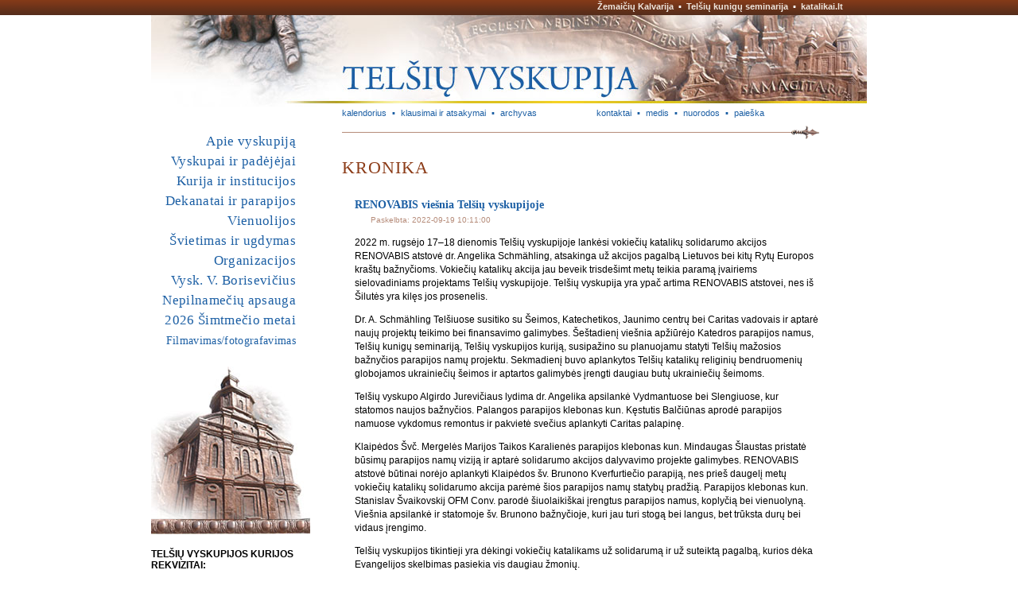

--- FILE ---
content_type: text/html; charset=UTF-8
request_url: https://www.telsiuvyskupija.lt/index.php?id=104&nid=930&pg=7
body_size: 4679
content:
<!DOCTYPE html PUBLIC "-//W3C//DTD XHTML 1.0 Strict//EN"
	"http://www.w3.org/TR/xhtml1/DTD/xhtml1-strict.dtd">
<html xmlns="http://www.w3.org/1999/xhtml" xml:lang="lt" lang="lt">
<head>
	<meta http-equiv="Content-Language" content="Lithuanian" />
	<meta http-equiv="content-type" content="text/html; charset=utf-8" />
	   <title>Telšių vyskupija. Kronikos žinia</title>
	<meta name="author" content="Katalikų interneto tarnyba, http://www.kit.lt" />
	<meta name="description" content="Telšių vyskupijos oficiali svetainė: kontaktai, skelbimai, naujienos, vyskupas, institucijos, parapijos, kunigai, pamaldos, istorija, įžymybės, dokumentai, Žemaičių vyskupystė, Žemaičių krikštas, Lietuva" />
	<meta name="keywords" content="Telšių vyskupija, katalikai, žemaičiai, vyskupas, parapijos, krikštas" />
	<link rel="stylesheet" href="/css/common_tv.css" type="text/css" />
	<link rel="stylesheet" href="/css/dsmenu_tv.css" type="text/css" />
	<link rel="stylesheet" href="/css/d1tkmenu_tv.css" type="text/css" />
	<link rel="stylesheet" href="/css/kiti_tv.css" type="text/css" />
	<link rel="icon" type="image/vnd.microsoft.icon" href="/pix/telsiuvyskupija.ico" />
	<link rel="Shortcut icon" href="/pix/telsiuvyskupija.ico" />
	<!-- /LIGHTBOX POPUPS/ /start/ -->
	<!--<link rel="stylesheet" type="text/css" href="/scripts/lightbox/lightbox.css" />
	<script type="text/javascript" src="/scripts/lightbox/lightbox.js"></script>-->
	<!-- /LIGHTBOX POPUPS/ /end/ -->
	<!-- /LIGHTBOX 2.04 POPUPS/ /start/ -->
	<script type="text/javascript" src="/scripts/lightbox/js/prototype.js"></script>
	<script type="text/javascript" src="/scripts/lightbox/js/scriptaculous.js?load=effects,builder"></script>
	<script type="text/javascript" src="/scripts/lightbox/js/lightbox.js"></script>
	<link rel="stylesheet" href="/scripts/lightbox/css/lightbox.css" type="text/css" media="screen" />
<!-- /LIGHTBOX 2.04 POPUPS/ /end/ -->
	<script type="text/javascript" src="/js/sfhover1.js"></script>
	<script type="text/javascript" src="/js/iklis.js"></script>
 </head>

 <body>
	<div id="container"><a name="_up"></a>
		<div id="container-header">
			<div id="container-up"><a href="http://www.zemaiciukalvarija.lt">Žemaičių Kalvarija</a>  ▪  <a href="https://www.telsiuseminarija.lt">Telšių kunigų seminarija</a>  ▪  <a href="http://katalikai.lt">katalikai.lt</a></div>
			<div id="container-face"><a href="/"><img src="/pix/2tv_3.jpg" alt=" į pirmą puslapį " title=" į pirmą puslapį " /></a></div>
		</div><!-- container-header END -->
		
		<div id="container-content">

			<div id="content"><!-- *** ČIA DEDAME PUSLAPIO TEKSTĄ ***-->

			<div id="container-kiti">
				<div class="kiti_left"><div id="d1tkmenu2"><div class="skirtuks0"><span>▪</span></div><div class="link"><a href="/index.php?id=21" >kalendorius</a></div><div class="skirtuks"><span>▪</span></div><div class="link"><a href="/?id=12" >klausimai ir atsakymai</a></div><div class="skirtuks"><span>▪</span></div><div class="link"><a href="/?id=13" >archyvas</a></div><div class="skirtuks_last"><span>▪</span></div></div></div>
				<div class="kiti_right"><div id="d1tkmenu3"><div class="skirtuks0"><span>▪</span></div><div class="link"><a href="http://www.telsiuvyskupija.lt/kurija" >kontaktai</a></div><div class="skirtuks"><span>▪</span></div><div class="link"><a href="http://www.telsiuvyskupija.lt/medis" >medis</a></div><div class="skirtuks"><span>▪</span></div><div class="link"><a href="/?id=93" >nuorodos</a></div><div class="skirtuks"><span>▪</span></div><div class="link"><a href="/?id=94" >paieška</a></div><div class="skirtuks_last"><span>▪</span></div></div></div>
			</div>

				<div class="ribozas"><img src="/pix/linija-rod.gif" alt=" " /></div>

				<h1>Kronika</h1>

				<div id="kronika_text">
					<div class="news_item_name">RENOVABIS viešnia Telšių vyskupijoje</div><div class="news_item_data">Paskelbta: 2022-09-19 10:11:00</div><p>2022 m. rugsėjo 17–18 dienomis Telšių vyskupijoje lankėsi vokiečių katalikų solidarumo akcijos RENOVABIS atstovė dr. Angelika Schmähling, atsakinga už akcijos pagalbą Lietuvos bei kitų Rytų Europos kraštų bažnyčioms. Vokiečių katalikų akcija jau beveik trisdešimt metų teikia paramą įvairiems sielovadiniams projektams Telšių vyskupijoje. Telšių vyskupija yra ypač artima RENOVABIS atstovei, nes iš Šilutės yra kilęs jos prosenelis.</p>
<p>Dr. A. Schmähling Telšiuose susitiko su Šeimos, Katechetikos, Jaunimo centrų bei Caritas vadovais ir aptarė naujų projektų teikimo bei finansavimo galimybes. Šeštadienį viešnia apžiūrėjo Katedros parapijos namus, Telšių kunigų seminariją, Telšių vyskupijos kuriją, susipažino su planuojamu statyti Telšių mažosios bažnyčios parapijos namų projektu. Sekmadienį buvo aplankytos Telšių katalikų religinių bendruomenių globojamos ukrainiečių šeimos ir aptartos galimybės įrengti daugiau butų ukrainiečių šeimoms.</p>
<p>Telšių vyskupo Algirdo Jurevičiaus lydima dr. Angelika apsilankė Vydmantuose bei Slengiuose, kur statomos naujos bažnyčios. Palangos parapijos klebonas kun. Kęstutis Balčiūnas aprodė parapijos namuose vykdomus remontus ir pakvietė svečius aplankyti Caritas palapinę.</p>
<p>Klaipėdos Švč. Mergelės Marijos Taikos Karalienės parapijos klebonas kun. Mindaugas Šlaustas pristatė būsimų parapijos namų viziją ir aptarė solidarumo akcijos dalyvavimo projekte galimybes. RENOVABIS atstovė būtinai norėjo aplankyti Klaipėdos šv. Brunono Kverfurtiečio parapiją, nes prieš daugelį metų vokiečių katalikų solidarumo akcija parėmė šios parapijos namų statybų pradžią. Parapijos klebonas kun. Stanislav Švaikovskij OFM Conv. parodė šiuolaikiškai įrengtus parapijos namus, koplyčią bei vienuolyną. Viešnia apsilankė ir statomoje šv. Brunono bažnyčioje, kuri jau turi stogą bei langus, bet trūksta durų bei vidaus įrengimo.</p>
<p>Telšių vyskupijos tikintieji yra dėkingi vokiečių katalikams už solidarumą ir už suteiktą pagalbą, kurios dėka Evangelijos skelbimas pasiekia vis daugiau žmonių.</p>
<p style="text-align: right;"><i>Telšių vyskupijos kurijos informacija</i></p>
<div><a title="RENOVABIS viešnia Telšių vyskupijoje" rel="lightbox" href="/site/files/file/2022_skelbimai/Vizitas_1.jpg"><img src="/site/files/file/2022_skelbimai/Vizitas_1.jpg" width="550" height="954" alt="" /></a></div>
<div><a title="RENOVABIS viešnia Telšių vyskupijoje" rel="lightbox" href="/site/files/file/2022_skelbimai/Vizitas_1.jpg"><br />
</a><a title="RENOVABIS viešnia Telšių vyskupijoje" rel="lightbox" href="/site/files/file/2022_skelbimai/Vizitas_2.jpg"><img src="/site/files/file/2022_skelbimai/Vizitas_2.jpg" width="550" height="733" alt="" /></a></div><div class="news_back"><a href="/index.php?id=20&amp;nid=930&amp;pg=7#n930" title="atgal į archyvą"><span>« atgal</span></a></div>				</div>

				<div class="align-right"><a href="#_up"><img src="/pix/aukstyn.gif" alt="aukštyn"/></a></div>

				<div class="ribozas"><img src="/pix/linija-rod.gif" alt=" " /></div>
				<!--<div id="vlevel-2"></div>-->
			
			</div><!-- content END -->

			<div id="container-border-left">
				<!--<div id="kalbos"><a href="/?id=95">english</a>  ▪  <a href="/?id=96">italiano</a>  ▪  <a href="/?id=97">po ruski</a></div>-->
				<div id="container-menu-main"><div id="dsmenu1"><ul class="mlevel-1"><li ><a href="http://www.telsiuvyskupija.lt/apie">Apie vyskupiją</a><ul class="mlevel-2"><li ><a href="http://www.telsiuvyskupija.lt/zemelapis">Žemėlapis</a></li><li ><a href="http://www.telsiuvyskupija.lt/istorija">Istorija</a></li><li ><a href="http://www.telsiuvyskupija.lt/600-m-jubiliejus">600 m. jubiliejus</a><ul class="mlevel-3"><li ><a href="http://www.telsiuvyskupija.lt/600-m-jubiliejus/kronika">Krikšto jubiliejaus kronika</a></li><li ><a href="http://www.telsiuvyskupija.lt/600-m-jubilliejus/ikonografija">Ikonografija</a></li><li ><a href="http://www.telsiuvyskupija.lt/600-m-jubilliejus/konferencijos">Konferencijos</a></li><li ><a href="http://www.telsiuvyskupija.lt/600-m-jubilliejus/publikacijos">Publikacijos</a></li><li ><a href="http://www.telsiuvyskupija.lt/600-m-jubilliejus/leidiniai">Leidiniai</a></li><li ><a href="http://www.telsiuvyskupija.lt/600-m-jubilliejus/parodos">Parodos</a></li></ul></li><li ><a href="http://www.telsiuvyskupija.lt/globejas">Vyskupijos globėjas</a></li><li ><a href="http://www.telsiuvyskupija.lt/vyskupai-valdytojai">Vyskupai ir valdytojai</a></li><li ><a href="http://www.telsiuvyskupija.lt/asmenybes">Iškilios amenybės</a></li><li ><a href="http://www.telsiuvyskupija.lt/sventoves">Įžymios vietos ir šventovės</a></li><li ><a href="http://www.telsiuvyskupija.lt/leidiniai">Leidiniai</a></li><li ><a href="http://www.telsiuvyskupija.lt/statistika">Statistika</a></li><li ><a href="http://www.telsiuvyskupija.lt/parama">Parama</a></li></ul></li><li ><a href="http://www.telsiuvyskupija.lt/vyskupai">Vyskupai ir padėjėjai </a><ul class="mlevel-2"><li ><a href="http://www.telsiuvyskupija.lt/vyskupas-ordinaras">Vyskupas ordinaras</a></li><li ><a href="http://www.telsiuvyskupija.lt/kunigu-taryba">Kunigų taryba</a></li><li ><a href="http://www.telsiuvyskupija.lt/tarybos">Kitos tarybos</a></li><li ><a href="http://www.telsiuvyskupija.lt/komisijos">Komisijos</a></li><li ><a href="http://www.telsiuvyskupija.lt/katedros-kapitula">Katedros kapitula</a></li><li ><a href="http://www.telsiuvyskupija.lt/bazilikos-kapitula">Žemaičių Kalvarijos Bazilikos kapitula</a></li><li ><a href="http://www.telsiuvyskupija.lt/kunigai">Kunigai</a></li><li ><a href="http://www.telsiuvyskupija.lt/diakonai">Diakonai</a></li></ul></li><li ><a href="http://www.telsiuvyskupija.lt/institucijos">Kurija ir institucijos</a><ul class="mlevel-2"><li ><a href="http://www.telsiuvyskupija.lt/kurija">Kurija</a></li><li ><a href="http://www.telsiuvyskupija.lt/ekonomo-tarnyba">Ekonomo tarnyba</a></li><li ><a href="http://www.telsiuvyskupija.lt/tribunolas">Tribunolas</a></li><li ><a href="http://www.telsiuvyskupija.lt/katechetikos-centras">Katechetikos centras</a></li><li ><a href="http://www.telsiuvyskupija.lt/caritas">Caritas</a></li><li ><a href="http://www.telsiuvyskupija.lt/seimos-centras">Šeimos centras</a></li><li ><a href="http://www.telsiuvyskupija.lt/jaunimo-centras">Jaunimo centras</a></li></ul></li><li ><a href="http://www.telsiuvyskupija.lt/dekanatai">Dekanatai ir parapijos</a><ul class="mlevel-2"><li ><a href="http://www.telsiuvyskupija.lt/akmenes-dekanatas">Akmenės dekanatas</a></li><li ><a href="http://www.telsiuvyskupija.lt/gargzdu-dekanatas">Gargždų dekanatas</a></li><li ><a href="http://www.telsiuvyskupija.lt/klaipedos-dekanatas">Klaipėdos dekanatas</a></li><li ><a href="http://www.telsiuvyskupija.lt/mazeikiu-dekanatas">Mažeikių dekanatas</a></li><li ><a href="http://www.telsiuvyskupija.lt/palandgos-dekanatas">Palangos dekanatas</a></li><li ><a href="http://www.telsiuvyskupija.lt/skuodo-dekanatas">Skuodo dekanatas</a></li><li ><a href="http://www.telsiuvyskupija.lt/silales-dekanatas">Šilalės dekanatas</a></li><li ><a href="http://www.telsiuvyskupija.lt/silutes-dekanatas">Šilutės dekanatas</a></li><li ><a href="http://www.telsiuvyskupija.lt/taurages-dekanatas">Tauragės dekanatas</a></li><li ><a href="http://www.telsiuvyskupija.lt/telsiu-dekanatas">Telšių dekanatas</a></li><li ><a href="http://www.telsiuvyskupija.lt/plunges-dekanatas">Plungės dekanatas</a></li><li ><a href="http://www.telsiuvyskupija.lt/parapijos">Parapijų sąrašas</a></li><li ><a href="http://www.telsiuvyskupija.lt/koplycios">Koplyčių sąrašas</a></li></ul></li><li ><a href="http://www.telsiuvyskupija.lt/vienuolijos/">Vienuolijos</a><ul class="mlevel-2"><li ><a href="http://www.telsiuvyskupija.lt/vienuolijos/moteru">Moterų vienuolijos</a></li><li ><a href="http://www.telsiuvyskupija.lt/vienuolijos/vyru">Vyrų vienuolijos</a></li></ul></li><li ><a href="http://www.telsiuvyskupija.lt/svietimas">Švietimas ir ugdymas</a><ul class="mlevel-2"><li ><a href="http://www.telsiuvyskupija.lt/telsiu-kunigu-seminarija">Telšių kunigų seminarija</a></li><li ><a href="http://www.telsiuvyskupija.lt/telsiu-boriseviciaus-gimnazija">Telšių V. Borisevičiaus gimnazija</a></li></ul></li><li ><a href="http://www.telsiuvyskupija.lt/organizacijos">Organizacijos</a><ul class="mlevel-2"><li ><a href="http://www.telsiuvyskupija.lt/organizacijos/ateitininkai">Ateitininkai</a></li><li ><a href="http://www.telsiuvyskupija.lt/organizacijos/cecilijos-draugija">Šv. Cecilijos draugija</a></li><li ><a href="http://www.telsiuvyskupija.lt/organizacijos/kolpingo-seima">Kolpingo šeima</a></li><li ><a href="http://www.telsiuvyskupija.lt/organizacijos/skautai">Skautai</a></li></ul></li><li ><a href="http://www.telsiuvyskupija.lt/vyskupas-borisevicius">Vysk. V. Borisevičius</a><ul class="mlevel-2"><li ><a href="http://www.telsiuvyskupija.lt/vyskupas-borisevicius/malda">Malda</a></li><li ><a href="http://www.telsiuvyskupija.lt/vyskupas-borisevicius/faktai">Faktai ir ženklai </a></li><li ><a href="http://www.telsiuvyskupija.lt/vyskupas-borisevicius/publikacijos">Publikacijos</a></li><li ><a href="http://www.telsiuvyskupija.lt/vyskupas-borisevicius/kronika">Kronika</a></li></ul></li><li ><a href="http://www.telsiuvyskupija.lt/nepilnameciu-apsauga">Nepilnamečių apsauga</a></li><li ><a href="http://www.telsiuvyskupija.lt/simtmetis2026">2026 Šimtmečio metai</a><ul class="mlevel-2"><li ><a href="http://www.telsiuvyskupija.lt/simtmetis2026/paskelbimas">Paskelbimas</a></li><li ><a href="http://www.telsiuvyskupija.lt/simtmetis2026/logotipas">Logotipas</a></li><li ><a href="http://www.telsiuvyskupija.lt/jsimtmetis2026/maldos">Maldos</a></li><li ><a href="http://www.telsiuvyskupija.lt/simtmetis2026/programa">Radijo laidos</a></li></ul></li><li ><a href="http://www.telsiuvyskupija.lt/filmavimas-ir-fotografavimas"><small>Filmavimas/fotografavimas</small></a></li></ul></div></div>
				<div class="skiriamm"><img src="/pix/2meniu_po.jpg" alt=" " /></div>
				
				<div class="container-aktualu">
					<div class="salia"><b>TELŠIŲ VYSKUPIJOS KURIJOS REKVIZITAI:</b>  Pavadinimas/Beneficiary Account Name: <b>Telšių vyskupijos kurija</b><br />
Sąskaitos numeris/Beneficiary Account Number:<b> LT73 4010 0428 0001 1641</b><br />
JA kodas/Beneficiary code: <b>191270864</b><br />
Adresas/Beneficiary Address: <b>Katedros a. 5, LT-87131, Telšiai, Lithuania</b><br />
Banko pavadinimas/Bank Name: <b>LUMINOR bank</b><br />
Banko SWIFT kodas/Bank SWIFT code: <b>AGBLLT2X</b><br />
Banko adresas/Bank address: <b>Konstitucijos pr. 21A, LT-03601 Vilnius, Lithuania</b></div>
<p> </p>
<br />
<br />
<p>Sekite mus:</p>
<p><a href="https://www.facebook.com/telsiaivyskupija/" target="_blank"><img border="0" alt="" width="40" height="40" src="/site/files/image/Facebook_C.jpg" /></a>
<a href="https://www.youtube.com/channel/UCI1dsMyaYd1Pf9ogXSpr3ug" target="_blank"><img border="0" alt="" width="40" height="40" src="/site/files/image/Youtube_C.jpg" /></a></p>
<p><a href=" https://goo.gl/forms/nObg7FJ7xxtI1u2A3" target="_blank"><img border="0" alt="" width="200" src="/pix/telsiuv_suzadetiniu-rengimo-reg.png" /></a></p>


<!--
<p><a href="/?id=10"><img border="0" alt="Žemaičių vyskupystės įsteigimo 600 metų jubiliejus" width="180" height="180" src="/site/files/image/vyskupyste600/zv600_zenklas.png" /></a></p>

<p>    <a href="http://www.facebook.com/pages/Telsiu-vyskupijos-kurija/120850884654685?v=app_2373072738#!/pages/Telsiu-vyskupijos-kurija/120850884654685?v=wall"><img border="0" alt="" width="102" height="21" src="/pix/facebook.gif" /></a></p>


<div align="center">
<p><a href="http://matulionis.info"><img border="0" alt="" width="170" height="240" src="http://www.katalikai.lt/files/Image/actual/2017/tmm/2017_teofiliaus-matulionio-metai_plak.jpg" /></a></p>

</div>
-->   <!--
<p><a href="/?id=10"><img border="0" alt="Žemaičių Krikšto ir Žemaičių vyskupystės įsteigimo 600 metų jubiliejus" width="180" height="180" src="/site/files/image/krikstas600/zk600-zenklas.png" /></a></p>
           
<img height="109" alt="" width="57" src="/site/files/image/_actual/zk_atlaidai.jpg" /></p>

<p><a href="http://ateitieszurnalas.lt/index.php/lt/main/prenumerata"><img border="0" alt="" width="200" height="99" src="http://telsiuvyskupija.lt/site/files/image/_actual/ateitis_prenumerata.gif" /></a></p>

-->				</div>
			</div>

		</div><!-- container-content END -->

		<div id="container-footer">
			<div id="footer">
				<div id="footer-left"><a href="http://validator.w3.org/check?uri=referer">XHTML</a> | <a href="http://jigsaw.w3.org/css-validator/check/referer">CSS</a></div>
				<div id="footer-right"><a href="/?id=111">TEISĖS</a> © 2010-2023 <a href="/">Telšių vyskupija</a>, <a href="http://www.kit.lt">Katalikų interneto tarnyba</a></div>
			</div>
		</div><!-- container-footer END -->

	</div> <!-- container END -->

 </body>
</html>
